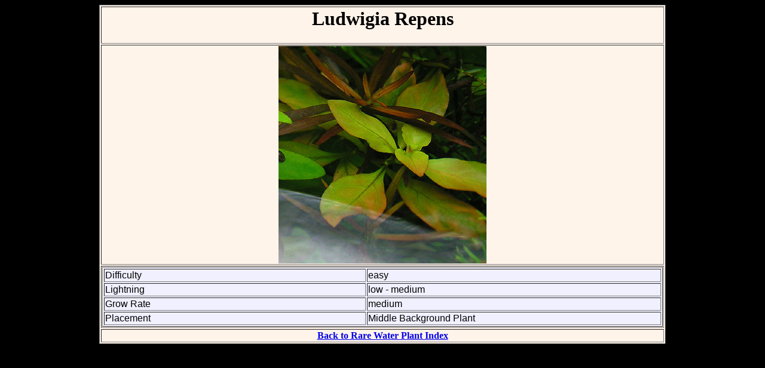

--- FILE ---
content_type: text/html
request_url: http://www.nanoplants.de/plants/Ludwigia-Repens.htm
body_size: 557
content:
<html>
<head>
<title>Ludwigia Repens</title>
<meta http-equiv="Content-Type" content="text/html; charset=iso-8859-1">
</head>

<body bgcolor="#000000">
<table width="75%" border="1" align="center" bgcolor="#FFF4EA">
  <tr> 
    <td> 
      <h1 align="center">Ludwigia Repens</h1>
    </td>
  </tr>
  <tr> 
    <td>
      <div align="center"><img src="2repens.jpg" width="348" height="364" alt="Ludwigia Repens"></div>
    </td>
  </tr>
  <tr>
    <td>
      <table width="100%" border="1" bgcolor="#F0F0FF">
        <tr> 
          <td width="47%"><font face="Arial, Helvetica, sans-serif">Difficulty</font></td>
          <td width="53%"><font face="Arial, Helvetica, sans-serif">easy</font></td>
        </tr>
        <tr> 
          <td width="47%"><font face="Arial, Helvetica, sans-serif">Lightning</font></td>
          <td width="53%"><font face="Arial, Helvetica, sans-serif">low - medium</font></td>
        </tr>
        <tr> 
          <td width="47%"><font face="Arial, Helvetica, sans-serif">Grow Rate</font></td>
          <td width="53%"><font face="Arial, Helvetica, sans-serif"> medium</font></td>
        </tr>
        <tr> 
          <td width="47%"><font face="Arial, Helvetica, sans-serif">Placement</font></td>
          <td width="53%"><font face="Arial, Helvetica, sans-serif">Middle Background 
            Plant</font></td>
        </tr>
      </table>
    </td>
  </tr>
  <tr> 
    <td>
      <div align="center"><a href="http://www.bravobaby.de/plants/"><b>Back to 
        Rare Water Plant Index</b></a> </div>
    </td>
  </tr>
</table>
</body>
</html>
